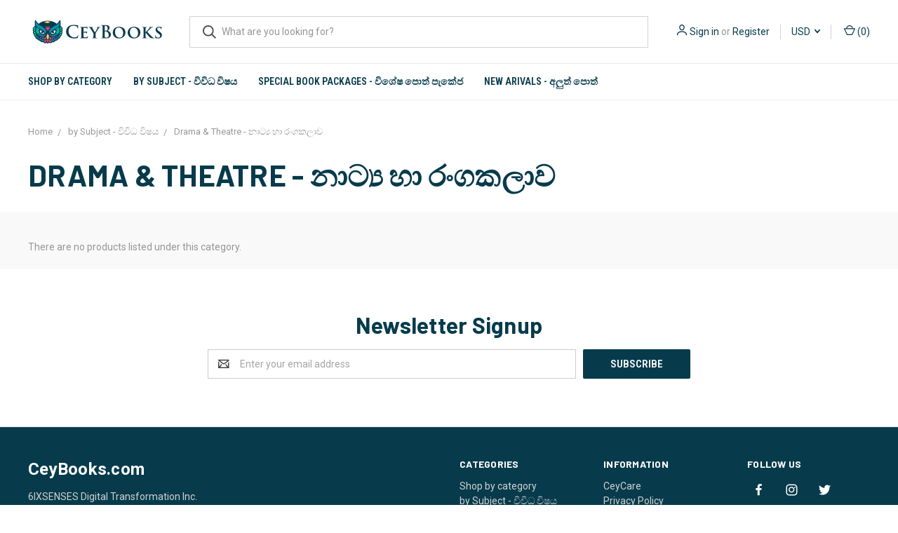

--- FILE ---
content_type: text/html; charset=UTF-8
request_url: https://ceybooks.com/drama-theatre/
body_size: 12976
content:


<!DOCTYPE html>
<html class="no-js" lang="en">
    <head>
        <title>by Subject - විවිධ විෂය - Drama &amp; Theatre - නාට්‍ය හා රංගකලාව - CeyBooks.com</title>
        <link rel="dns-prefetch preconnect" href="https://cdn11.bigcommerce.com/s-ocfb74260x" crossorigin><link rel="dns-prefetch preconnect" href="https://fonts.googleapis.com/" crossorigin><link rel="dns-prefetch preconnect" href="https://fonts.gstatic.com/" crossorigin>
        <meta name="keywords" content="CeyBooks. book, books, sinhala, sinhala books, children books"><link rel='canonical' href='https://ceybooks.com/drama-theatre/' /><meta name='platform' content='bigcommerce.stencil' />
        
        

        <link href="https://cdn11.bigcommerce.com/s-ocfb74260x/product_images/CB_favIcon.png?t=1579162824" rel="shortcut icon">
        <meta name="viewport" content="width=device-width, initial-scale=1, maximum-scale=1">

        <script>
            document.documentElement.className = document.documentElement.className.replace('no-js', 'js');
        </script>
        <script>
            window.lazySizesConfig = window.lazySizesConfig || {};
            window.lazySizesConfig.loadMode = 1;
        </script>
        <script async src="https://cdn11.bigcommerce.com/s-ocfb74260x/stencil/92775e90-363d-0138-f003-0242ac11000c/dist/theme-bundle.head_async.js"></script>

        <link href="https://fonts.googleapis.com/css?family=Roboto+Condensed:400,600%7CRoboto:400,700%7CBarlow:700&display=swap" rel="stylesheet">
        <link data-stencil-stylesheet href="https://cdn11.bigcommerce.com/s-ocfb74260x/stencil/92775e90-363d-0138-f003-0242ac11000c/css/theme-f22369f0-3660-0138-b9af-0242ac11000b.css" rel="stylesheet">

        <!-- Start Tracking Code for analytics_googleanalytics -->

<!-- Global site tag (gtag.js) - Google Analytics -->
<script async src="https://www.googletagmanager.com/gtag/js?id=UA-160395054-1"></script>
<script>
  window.dataLayer = window.dataLayer || [];
  function gtag(){dataLayer.push(arguments);}
  gtag('js', new Date());

  gtag('config', 'UA-160395054-1');
</script>

<!-- End Tracking Code for analytics_googleanalytics -->


<script type="text/javascript" src="https://checkout-sdk.bigcommerce.com/v1/loader.js" defer></script>
<script type="text/javascript">
var BCData = {};
</script>

<script nonce="">
(function () {
    var xmlHttp = new XMLHttpRequest();

    xmlHttp.open('POST', 'https://bes.gcp.data.bigcommerce.com/nobot');
    xmlHttp.setRequestHeader('Content-Type', 'application/json');
    xmlHttp.send('{"store_id":"1000605720","timezone_offset":"-4.0","timestamp":"2026-01-24T13:23:14.08556200Z","visit_id":"2c7b6bf8-b285-4aa7-982b-6e22789291f2","channel_id":1}');
})();
</script>

        

        <script>
            var theme_settings = {
                show_fast_cart: true,
                linksPerCol: 10,
            };
        </script>
    </head>
    <body>
        <svg data-src="https://cdn11.bigcommerce.com/s-ocfb74260x/stencil/92775e90-363d-0138-f003-0242ac11000c/img/icon-sprite.svg" class="icons-svg-sprite"></svg>
        <header class="header" role="banner">
    <a href="#" class="mobileMenu-toggle" data-mobile-menu-toggle="menu">
        <span class="mobileMenu-toggleIcon"></span>
    </a>

    <div class="header-logo--wrap">
        <div class="header-logo ">
            
            <div class="logo-and-toggle">
                <div class="desktopMenu-toggle">
                    <a href="javascript:void(0);" class="mobileMenu-toggle">
                        <span class="mobileMenu-toggleIcon"></span>
                    </a>
                </div>
                
                    <div class="logo-wrap"><a href="https://ceybooks.com/">
        <div class="header-logo-image-container">
            <img class="header-logo-image" src="https://cdn11.bigcommerce.com/s-ocfb74260x/images/stencil/original/ceybooksweblogo_1579162671__50433.original.png" alt="CeyBooks.com" title="CeyBooks.com">
        </div>
</a>
</div>
            </div>
            
            <div class="quickSearchWrap" id="quickSearch" aria-hidden="true" tabindex="-1" data-prevent-quick-search-close>
                <div>
    <!-- snippet location forms_search -->
    <form class="form" action="/search.php">
        <fieldset class="form-fieldset">
            <div class="form-field">
                <label class="is-srOnly" for="search_query">Search</label>
                <input class="form-input" data-search-quick name="search_query" id="search_query" data-error-message="Search field cannot be empty." placeholder="What are you looking for?" autocomplete="off">
                <button type="submit" class="form-button">
                    <i class="icon" aria-hidden="true">
                        <svg><use xlink:href="#icon-search" /></svg>
                    </i>
                </button>
            </div>
        </fieldset>
    </form>
    <section class="quickSearchResults" data-bind="html: results"></section>
</div>
            </div>
            <div class="navUser-wrap">
                <nav class="navUser">
    <ul class="navUser-section navUser-section--alt">
        <li class="navUser-item navUser-item--account">
            <i class="icon" aria-hidden="true">
                <svg><use xlink:href="#icon-user" /></svg>
            </i>
                <a class="navUser-action" href="/login.php">Sign in</a>
                    <span>or</span> <a class="navUser-action" href="/login.php?action=create_account">Register</a>
        </li>
            <li class="navUser-item navUser-item-currency">
        <a class="navUser-action navUser-action--currencySelector has-dropdown" href="#" data-dropdown="currencySelection" aria-controls="currencySelection" aria-expanded="false">USD <i class="icon" aria-hidden="true"><svg><use xlink:href="#icon-downselector-small" /></svg></i></a>
        <ul class="dropdown-menu" id="currencySelection" data-dropdown-content aria-hidden="true" tabindex="-1">
            <li class="dropdown-menu-item">
                <a href="https://ceybooks.com/drama-theatre/?setCurrencyId=2">
                    <strong>US Dollar</strong>
                </a>
            </li>
            <li class="dropdown-menu-item">
                <a href="https://ceybooks.com/drama-theatre/?setCurrencyId=3">
                    Canadian Dollar
                </a>
            </li>
            <li class="dropdown-menu-item">
                <a href="https://ceybooks.com/drama-theatre/?setCurrencyId=4">
                    New Zealand Dollar
                </a>
            </li>
        </ul>
    </li>
        <li class="navUser-item navUser-item--mobile-search">
            <i class="icon" aria-hidden="true">
                <svg><use xlink:href="#icon-search" /></svg>
            </i>
        </li>
        <li class="navUser-item navUser-item--cart">
            <a
                class="navUser-action"
                data-cart-preview
                data-dropdown="cart-preview-dropdown"
                data-options="align:right"
                href="/cart.php">
                <i class="icon" aria-hidden="true">
                    <svg><use xlink:href="#icon-cart" /></svg>
                </i>
                (<span class=" cart-quantity"></span>)
            </a>

            <div class="dropdown-menu" id="cart-preview-dropdown" data-dropdown-content aria-hidden="true"></div>
        </li>
    </ul>
</nav>
            </div>
        </div>
    </div>
    <div data-content-region="header_bottom"></div>
    <div class="navPages-container" id="menu" data-menu>
        <span class="mobile-closeNav">
    <i class="icon" aria-hidden="true">
        <svg><use xlink:href="#icon-close-large" /></svg>
    </i>
    close
</span>
<nav class="navPages">
    <ul class="navPages-list navPages-list--user 5765697a656e20596f756e67">
            <li class="navPages-item">
                <i class="icon" aria-hidden="true">
                    <svg><use xlink:href="#icon-user" /></svg>
                </i>
                <a class="navPages-action" href="/login.php">Sign in</a>
                    or <a class="navPages-action" href="/login.php?action=create_account">Register</a>
            </li>
            <li class="navPages-item navPages-item--currency">
                <a class="navPages-action has-subMenu" href="#" data-collapsible="navPages-currency" aria-controls="navPages-currency" aria-expanded="false">
                    USD <i class="icon navPages-action-moreIcon" aria-hidden="true"><svg><use xmlns:xlink="http://www.w3.org/1999/xlink" xlink:href="#icon-chevron-down"></use></svg></i>
                </a>
                <div class="navPage-subMenu" id="navPages-currency" aria-hidden="true" tabindex="-1">
                    <ul class="navPage-subMenu-list">
                        <li class="navPage-subMenu-item">
                            <a class="navPage-subMenu-action navPages-action" href="https://ceybooks.com/drama-theatre/?setCurrencyId=2">
                                    <strong>US Dollar</strong>
                            </a>
                        </li>
                        <li class="navPage-subMenu-item">
                            <a class="navPage-subMenu-action navPages-action" href="https://ceybooks.com/drama-theatre/?setCurrencyId=3">
                                    Canadian Dollar
                            </a>
                        </li>
                        <li class="navPage-subMenu-item">
                            <a class="navPage-subMenu-action navPages-action" href="https://ceybooks.com/drama-theatre/?setCurrencyId=4">
                                    New Zealand Dollar
                            </a>
                        </li>
                    </ul>
                </div>
            </li>
    </ul>
    <ul class="navPages-list navPages-mega navPages-mainNav">
            <li class="navPages-item">
                <a class="navPages-action has-subMenu" href="https://ceybooks.com/shop-by-category/" data-collapsible="navPages-137">
    Shop by category  <i class="icon navPages-action-moreIcon" aria-hidden="true"><svg><use xlink:href="#icon-chevron-down" /></svg></i>
</a>
<div class="column-menu navPage-subMenu" id="navPages-137" aria-hidden="true" tabindex="-1">
    <ul class="navPage-subMenu-list">
            <li class="navPage-subMenu-item">
                <i class="icon navPages-action-moreIcon" aria-hidden="true"><svg><use xlink:href="#icon-chevron-right" /></svg></i>
                <a class="navPage-subMenu-action navPages-action" href="https://ceybooks.com/educational/">Educational - අධ්‍යාපනික</a>
                    <i class="icon navPages-action-moreIcon navPages-action-closed" aria-hidden="true"><svg><use xlink:href="#icon-plus" /></svg></i>
                    <i class="icon navPages-action-moreIcon navPages-action-open" aria-hidden="true"><svg><use xlink:href="#icon-minus" /></svg></i>
                
            </li>
                    <li class="navPage-childList-item">
                        <a class="navPage-childList-action navPages-action" href="https://ceybooks.com/preschools/">Preschools -  පෙර පාසල්</a>
                    </li>
                    <li class="navPage-childList-item">
                        <a class="navPage-childList-action navPages-action" href="https://ceybooks.com/schools/">Schools - පාසල්</a>
                    </li>
                    <li class="navPage-childList-item">
                        <a class="navPage-childList-action navPages-action" href="https://ceybooks.com/piriven/">Piriven - පිරිවෙන්</a>
                    </li>
                    <li class="navPage-childList-item">
                        <a class="navPage-childList-action navPages-action" href="https://ceybooks.com/law-college/">Law College - නීති විද්‍යාල</a>
                    </li>
                    <li class="navPage-childList-item">
                        <a class="navPage-childList-action navPages-action" href="https://ceybooks.com/educational-formal/technical-colleges/">Technical Colleges - කාර්මික විද්‍යාල</a>
                    </li>
                    <li class="navPage-childList-item">
                        <a class="navPage-childList-action navPages-action" href="https://ceybooks.com/training-colleges/">Training Colleges - අභ්‍යාස විද්‍යාල</a>
                    </li>
                    <li class="navPage-childList-item">
                        <a class="navPage-childList-action navPages-action" href="https://ceybooks.com/universities/">Universities - විශ්වවිද්‍යාල</a>
                    </li>
            <li class="navPage-subMenu-item">
                <i class="icon navPages-action-moreIcon" aria-hidden="true"><svg><use xlink:href="#icon-chevron-right" /></svg></i>
                <a class="navPage-subMenu-action navPages-action" href="https://ceybooks.com/categories/shop-by-category/novels.html">Novels - නවකතා</a>
                    <i class="icon navPages-action-moreIcon navPages-action-closed" aria-hidden="true"><svg><use xlink:href="#icon-plus" /></svg></i>
                    <i class="icon navPages-action-moreIcon navPages-action-open" aria-hidden="true"><svg><use xlink:href="#icon-minus" /></svg></i>
                
            </li>
                    <li class="navPage-childList-item">
                        <a class="navPage-childList-action navPages-action" href="https://ceybooks.com/autonomous/">Autonomous - ස්වතන්ත්‍ර</a>
                    </li>
                    <li class="navPage-childList-item">
                        <a class="navPage-childList-action navPages-action" href="https://ceybooks.com/translations/">Translations - පරිවර්තන</a>
                    </li>
            <li class="navPage-subMenu-item">
                <i class="icon navPages-action-moreIcon" aria-hidden="true"><svg><use xlink:href="#icon-chevron-right" /></svg></i>
                <a class="navPage-subMenu-action navPages-action" href="https://ceybooks.com/categories/shop-by-category/short-stories.html">Short Stories - කෙටි කතා</a>
                    <i class="icon navPages-action-moreIcon navPages-action-closed" aria-hidden="true"><svg><use xlink:href="#icon-plus" /></svg></i>
                    <i class="icon navPages-action-moreIcon navPages-action-open" aria-hidden="true"><svg><use xlink:href="#icon-minus" /></svg></i>
                
            </li>
                    <li class="navPage-childList-item">
                        <a class="navPage-childList-action navPages-action" href="https://ceybooks.com/short-stories/autonomous/">Autonomous</a>
                    </li>
                    <li class="navPage-childList-item">
                        <a class="navPage-childList-action navPages-action" href="https://ceybooks.com/short-stories/translations/">Translations</a>
                    </li>
            <li class="navPage-subMenu-item">
                <i class="icon navPages-action-moreIcon" aria-hidden="true"><svg><use xlink:href="#icon-chevron-right" /></svg></i>
                <a class="navPage-subMenu-action navPages-action" href="https://ceybooks.com/categories/shop-by-category/childrens-books.html">Children&#x27;s books - ළමා පොත්</a>
                    <i class="icon navPages-action-moreIcon navPages-action-closed" aria-hidden="true"><svg><use xlink:href="#icon-plus" /></svg></i>
                    <i class="icon navPages-action-moreIcon navPages-action-open" aria-hidden="true"><svg><use xlink:href="#icon-minus" /></svg></i>
                
            </li>
                    <li class="navPage-childList-item">
                        <a class="navPage-childList-action navPages-action" href="https://ceybooks.com/categories/shop-by-category/childrens-books/bedtime-stories.html">Bedtime Stories - කියාදෙන කතා</a>
                    </li>
                    <li class="navPage-childList-item">
                        <a class="navPage-childList-action navPages-action" href="https://ceybooks.com/categories/shop-by-category/childrens-books/kids-story-books.html">Kids Story Books - ළමා කතා</a>
                    </li>
                    <li class="navPage-childList-item">
                        <a class="navPage-childList-action navPages-action" href="https://ceybooks.com/categories/shop-by-category/childrens-books/miscellaneous.html">Miscellaneous - විවිධ විෂය</a>
                    </li>
            <li class="navPage-subMenu-item">
                <i class="icon navPages-action-moreIcon" aria-hidden="true"><svg><use xlink:href="#icon-chevron-right" /></svg></i>
                <a class="navPage-subMenu-action navPages-action" href="https://ceybooks.com/categories/shop-by-category/fiction.html">Fiction - ප්‍රබන්ධ කතා</a>
                    <i class="icon navPages-action-moreIcon navPages-action-closed" aria-hidden="true"><svg><use xlink:href="#icon-plus" /></svg></i>
                    <i class="icon navPages-action-moreIcon navPages-action-open" aria-hidden="true"><svg><use xlink:href="#icon-minus" /></svg></i>
                
            </li>
                    <li class="navPage-childList-item">
                        <a class="navPage-childList-action navPages-action" href="https://ceybooks.com/categories/shop-by-category/fiction/detective-stor.html">Detective Stories - රහස් පරීක්ෂක කතා</a>
                    </li>
                    <li class="navPage-childList-item">
                        <a class="navPage-childList-action navPages-action" href="https://ceybooks.com/youth-fiction/">Youth Fiction - යොවුන් නවකතා</a>
                    </li>
                    <li class="navPage-childList-item">
                        <a class="navPage-childList-action navPages-action" href="https://ceybooks.com/scientific-fiction/">Scientific Fiction - විද්‍යා ප්‍රබන්ධ</a>
                    </li>
            <li class="navPage-subMenu-item">
                <i class="icon navPages-action-moreIcon" aria-hidden="true"><svg><use xlink:href="#icon-chevron-right" /></svg></i>
                <a class="navPage-subMenu-action navPages-action" href="https://ceybooks.com/categories/shop-by-category/poetry.html">Poetry - කාව්‍ය</a>
                    <i class="icon navPages-action-moreIcon navPages-action-closed" aria-hidden="true"><svg><use xlink:href="#icon-plus" /></svg></i>
                    <i class="icon navPages-action-moreIcon navPages-action-open" aria-hidden="true"><svg><use xlink:href="#icon-minus" /></svg></i>
                
            </li>
                    <li class="navPage-childList-item">
                        <a class="navPage-childList-action navPages-action" href="https://ceybooks.com/poetry/autonomous/">Autonomous - ස්වතන්ත්‍ර</a>
                    </li>
                    <li class="navPage-childList-item">
                        <a class="navPage-childList-action navPages-action" href="https://ceybooks.com/Poetry/translations/">Translations - පරිවර්තන</a>
                    </li>
            <li class="navPage-subMenu-item">
                <i class="icon navPages-action-moreIcon" aria-hidden="true"><svg><use xlink:href="#icon-chevron-right" /></svg></i>
                <a class="navPage-subMenu-action navPages-action" href="https://ceybooks.com/categories/shop-by-category/authors.html">Authors - කතුවරු</a>
                    <i class="icon navPages-action-moreIcon navPages-action-closed" aria-hidden="true"><svg><use xlink:href="#icon-plus" /></svg></i>
                    <i class="icon navPages-action-moreIcon navPages-action-open" aria-hidden="true"><svg><use xlink:href="#icon-minus" /></svg></i>
                
            </li>
                    <li class="navPage-childList-item">
                        <a class="navPage-childList-action navPages-action" href="https://ceybooks.com/a-v-suraweera/">A.V. Suraweera - ඒ. වි. සුරවීර </a>
                    </li>
                    <li class="navPage-childList-item">
                        <a class="navPage-childList-action navPages-action" href="https://ceybooks.com/categories/shop-by-category/authors/anura-liyanage.html">Anura Liyanage - අනුර ලියනගේ</a>
                    </li>
                    <li class="navPage-childList-item">
                        <a class="navPage-childList-action navPages-action" href="https://ceybooks.com/authors/buddhadasa-hewage.html">Buddhadasa Hewage - බුද්ධදාස හේවගේ</a>
                    </li>
                    <li class="navPage-childList-item">
                        <a class="navPage-childList-action navPages-action" href="https://ceybooks.com/categories/shop-by-category/authors/chandra-dissanayake.html">Chandra Dissanayake - චන්ද්‍රා දිසානායක</a>
                    </li>
                    <li class="navPage-childList-item">
                        <a class="navPage-childList-action navPages-action" href="https://ceybooks.com/categories/shop-by-category/authors/chulananda-samaranayaka.html">Chulananda Samaranayaka - චූලනන්ද සමරනායක</a>
                    </li>
                    <li class="navPage-childList-item">
                        <a class="navPage-childList-action navPages-action" href="https://ceybooks.com/categories/shop-by-category/authors/dedigama-v-rodrigo.html">Dedigama V. Rodrigo - දැදිගම වී රුද්‍රිගු</a>
                    </li>
                    <li class="navPage-childList-item">
                        <a class="navPage-childList-action navPages-action" href="https://ceybooks.com/categories/shop-by-category/authors/ganga-niroshinie-suduwalikanda.html">Ganga Niroshinie Suduwalikanda</a>
                    </li>
                    <li class="navPage-childList-item">
                        <a class="navPage-childList-action navPages-action" href="https://ceybooks.com/categories/shop-by-category/authors/kamal-gunarathna.html">Kamal Gunarathna - කමල් ගුණරත්න</a>
                    </li>
                    <li class="navPage-childList-item">
                        <a class="navPage-childList-action navPages-action" href="https://ceybooks.com/authors/niromi-de-soyza.html">Niromi De Soyza</a>
                    </li>
                    <li class="navPage-childList-item">
                        <a class="navPage-childList-action navPages-action" href="https://ceybooks.com/categories/shop-by-category/authors/nishantha-kamaladasa.html">Nishantha Kamaladasa - නිශාන්ත කමලදාස</a>
                    </li>
                    <li class="navPage-childList-item">
                        <a class="navPage-childList-action navPages-action" href="https://ceybooks.com/categories/shop-by-category/authors/s-chandrasiri-dasanayaka.html">S. Chandrasiri Dasanayaka</a>
                    </li>
                    <li class="navPage-childList-item">
                        <a class="navPage-childList-action navPages-action" href="https://ceybooks.com/categories/shop-by-category/authors/saminadan-wimal.html">Saminadan Wimal - සාමිනාදන් විමල්</a>
                    </li>
                    <li class="navPage-childList-item">
                        <a class="navPage-childList-action navPages-action" href="https://ceybooks.com/categories/shop-by-category/authors/sarath-wijesooriya.html">Sarath Wijesooriya - සරත් විජේසූරිය</a>
                    </li>
                    <li class="navPage-childList-item">
                        <a class="navPage-childList-action navPages-action" href="https://ceybooks.com/ananda-mithree-hamuduruwo/">Ananda Maithri Himi - ආනන්ද මෛත්‍රී හිමි</a>
                    </li>
                    <li class="navPage-childList-item">
                        <a class="navPage-childList-action navPages-action" href="https://ceybooks.com/chandana-mendis/">Chandana Mendis - චන්දන මෙන්ඩිස්</a>
                    </li>
                    <li class="navPage-childList-item">
                        <a class="navPage-childList-action navPages-action" href="https://ceybooks.com/chandra-anagirathne/">Chandra Anagirathne  - චන්ද්‍ර අනගිරත්න</a>
                    </li>
                    <li class="navPage-childList-item">
                        <a class="navPage-childList-action navPages-action" href="https://ceybooks.com/chitra-i-perera/">Chitra I. Perera - චිත්‍රා. අයි. පෙරේරා</a>
                    </li>
                    <li class="navPage-childList-item">
                        <a class="navPage-childList-action navPages-action" href="https://ceybooks.com/cyril-c-perera/">Cyril C. Perera - සිරිල් සී. පෙරේරා</a>
                    </li>
                    <li class="navPage-childList-item">
                        <a class="navPage-childList-action navPages-action" href="https://ceybooks.com/daya-rohana-athukorala/">Daya Rohana Athukorala - දයා රෝහණ අතුකෝරාළ</a>
                    </li>
                    <li class="navPage-childList-item">
                        <a class="navPage-childList-action navPages-action" href="https://ceybooks.com/g-b-senanayake/">G. B. Senanayake - ජි. බි. සේනානයක</a>
                    </li>
                    <li class="navPage-childList-item">
                        <a class="navPage-childList-action navPages-action" href="https://ceybooks.com/janaki-sooriyarachchi/">Janaki Sooriyarachchi - ජානකී සූරියාරච්චි</a>
                    </li>
                    <li class="navPage-childList-item">
                        <a class="navPage-childList-action navPages-action" href="https://ceybooks.com/authors/j-k-p-ariyarathne">J.K.P. Ariyarathne - ජේ. කේ. පී. ආරියරත්න</a>
                    </li>
                    <li class="navPage-childList-item">
                        <a class="navPage-childList-action navPages-action" href="https://ceybooks.com/categories/shop-by-category/authors/k-jayathilaka.html">K. Jayathilaka - කේ. ජයතිලක</a>
                    </li>
                    <li class="navPage-childList-item">
                        <a class="navPage-childList-action navPages-action" href="https://ceybooks.com/authors/k-g-karunathilake/">K.G. Karunathilake - කේ. ජී. කරුණාතිලක</a>
                    </li>
                    <li class="navPage-childList-item">
                        <a class="navPage-childList-action navPages-action" href="https://ceybooks.com/categories/shop-by-category/authors/karunasena-jayalath.html">Karunasena Jayalath - කරුණාසේන ජයලත්</a>
                    </li>
                    <li class="navPage-childList-item">
                        <a class="navPage-childList-action navPages-action" href="https://ceybooks.com/kulasena-fonseka/">Kulasena Fonseka - කුලසේන ෆොන්සේකා</a>
                    </li>
                    <li class="navPage-childList-item">
                        <a class="navPage-childList-action navPages-action" href="https://ceybooks.com/leelanda-wickramasinhe/">Leelanda Wickramasinhe - ලීලානන්ද වික්‍රමසිංහ</a>
                    </li>
                    <li class="navPage-childList-item">
                        <a class="navPage-childList-action navPages-action" href="https://ceybooks.com/categories/shop-by-category/authors/manjula-senarathna.html">Manjula Senarathna - මංජුල සේනාරත්න</a>
                    </li>
                    <li class="navPage-childList-item">
                        <a class="navPage-childList-action navPages-action" href="https://ceybooks.com/martin-wickramasinghe/">Martin Wickramasinghe - මාර්ටින් වික්‍රමසිංහ</a>
                    </li>
                    <li class="navPage-childList-item">
                        <a class="navPage-childList-action navPages-action" href="https://ceybooks.com/n-p-wijerathne/">N.P. Wijerathne - එන් පි විජ‌ේරත්න</a>
                    </li>
                    <li class="navPage-childList-item">
                        <a class="navPage-childList-action navPages-action" href="https://ceybooks.com/categories/shop-by-category/authors/saman-wickramarachchi.html">Saman Wickramarachchi - සමන් වික්‍රමාරච්චි</a>
                    </li>
                    <li class="navPage-childList-item">
                        <a class="navPage-childList-action navPages-action" href="https://ceybooks.com/categories/shop-by-category/authors/shamel-jayakody.html">Shamel Jayakody - ශාමෙල් ජයකොඩි</a>
                    </li>
                    <li class="navPage-childList-item">
                        <a class="navPage-childList-action navPages-action" href="https://ceybooks.com/simon-navagattegama/">Simon Navagattegama - සයිමන් නවගත්තේගම</a>
                    </li>
                    <li class="navPage-childList-item">
                        <a class="navPage-childList-action navPages-action" href="https://ceybooks.com/sugathapala-de-silva/">Sugathapala De Silva- සුගතපාල ද සිල්වා</a>
                    </li>
                    <li class="navPage-childList-item">
                        <a class="navPage-childList-action navPages-action" href="https://ceybooks.com/new-category/">Sumithra Rahubadda - සුමිත්‍රා රාහුබද්ධ</a>
                    </li>
                    <li class="navPage-childList-item">
                        <a class="navPage-childList-action navPages-action" href="https://ceybooks.com/sunethra-rajakarunanayake/">Sunethra Rajakarunanayake-සුනේත්‍රා රාජකරුණානායක</a>
                    </li>
                    <li class="navPage-childList-item">
                        <a class="navPage-childList-action navPages-action" href="https://ceybooks.com/sybil-wettasinghe/">Sybil Wettasinghe - සිබිල් වෙත්තසිංහ</a>
                    </li>
                    <li class="navPage-childList-item">
                        <a class="navPage-childList-action navPages-action" href="https://ceybooks.com/t-b-illangarathne/">T.B. Illangarathne -ටී. බී. ඉලංගරත්න</a>
                    </li>
                    <li class="navPage-childList-item">
                        <a class="navPage-childList-action navPages-action" href="https://ceybooks.com/categories/shop-by-category/authors/uditha-alahakoan.html">Uditha Alahakoan - උදිත අලහකෝන්</a>
                    </li>
                    <li class="navPage-childList-item">
                        <a class="navPage-childList-action navPages-action" href="https://ceybooks.com/categories/shop-by-category/authors/virajini-thennakoon.html">Virajini Thennakoon - විරාජිනී තෙන්නකෝන්</a>
                    </li>
                    <li class="navPage-childList-item">
                        <a class="navPage-childList-action navPages-action" href="https://ceybooks.com/categories/shop-by-category/authors/w-a-silva.html">W. A. Silva - ඩබ්. ඒ. සිල්වා</a>
                    </li>
                    <li class="navPage-childList-item">
                        <a class="navPage-childList-action navPages-action" href="https://ceybooks.com/w-a-abeysinhe/">W.A. Abeysinhe -ඩබ්ලියු.ඒ.අබේසිංහ</a>
                    </li>
            <li class="navPage-subMenu-item">
                <i class="icon navPages-action-moreIcon" aria-hidden="true"><svg><use xlink:href="#icon-chevron-right" /></svg></i>
                <a class="navPage-subMenu-action navPages-action" href="https://ceybooks.com/categories/shop-by-category/cd-dvd.html">CD/DVD - සංයුක්ත තැටි</a>
                    <i class="icon navPages-action-moreIcon navPages-action-closed" aria-hidden="true"><svg><use xlink:href="#icon-plus" /></svg></i>
                    <i class="icon navPages-action-moreIcon navPages-action-open" aria-hidden="true"><svg><use xlink:href="#icon-minus" /></svg></i>
                
            </li>
                    <li class="navPage-childList-item">
                        <a class="navPage-childList-action navPages-action" href="https://ceybooks.com/kids-educational-dvd/">Kids Educational DVD - ළමා අධ්‍යාපනික සංයුක්ත තැටි</a>
                    </li>
            <li class="navPage-subMenu-item">
                <i class="icon navPages-action-moreIcon" aria-hidden="true"><svg><use xlink:href="#icon-chevron-right" /></svg></i>
                <a class="navPage-subMenu-action navPages-action" href="https://ceybooks.com/magazines/">Magazines - සඟරා</a>
                
            </li>
            <li class="navPage-subMenu-item">
                <i class="icon navPages-action-moreIcon" aria-hidden="true"><svg><use xlink:href="#icon-chevron-right" /></svg></i>
                <a class="navPage-subMenu-action navPages-action" href="https://ceybooks.com/stationaries/">Stationaries - ලිපි ද්‍රව්‍ය</a>
                
            </li>
            <li class="navPage-subMenu-item">
                <i class="icon navPages-action-moreIcon" aria-hidden="true"><svg><use xlink:href="#icon-chevron-right" /></svg></i>
                <a class="navPage-subMenu-action navPages-action" href="https://ceybooks.com/dhamma/">Dhamma -  ධර්මය</a>
                    <i class="icon navPages-action-moreIcon navPages-action-closed" aria-hidden="true"><svg><use xlink:href="#icon-plus" /></svg></i>
                    <i class="icon navPages-action-moreIcon navPages-action-open" aria-hidden="true"><svg><use xlink:href="#icon-minus" /></svg></i>
                
            </li>
                    <li class="navPage-childList-item">
                        <a class="navPage-childList-action navPages-action" href="https://ceybooks.com/categories/shop-by-category/miscellaneous/dhamma/mahamegha-book.html">Mahamegha Books - මහාමේඝ පොත්</a>
                    </li>
                    <li class="navPage-childList-item">
                        <a class="navPage-childList-action navPages-action" href="https://ceybooks.com/categories/shop-by-category/miscellaneous/dhamma/ven-rerukane-chandawimala-thero-book-collection.html">Ven. Rerukane Chandawimala Thero - Book Collection</a>
                    </li>
                    <li class="navPage-childList-item">
                        <a class="navPage-childList-action navPages-action" href="https://ceybooks.com/sinhala-1/">Sinhala - සිංහල</a>
                    </li>
                    <li class="navPage-childList-item">
                        <a class="navPage-childList-action navPages-action" href="https://ceybooks.com/english-1/">English - ඉංග්‍රිසි</a>
                    </li>
    </ul>
</div>
            </li>
            <li class="navPages-item">
                <a class="navPages-action has-subMenu activePage" href="https://ceybooks.com/by-subject" data-collapsible="navPages-21">
    by Subject - විවිධ විෂය <i class="icon navPages-action-moreIcon" aria-hidden="true"><svg><use xlink:href="#icon-chevron-down" /></svg></i>
</a>
<div class="column-menu navPage-subMenu" id="navPages-21" aria-hidden="true" tabindex="-1">
    <ul class="navPage-subMenu-list">
            <li class="navPage-subMenu-item">
                <i class="icon navPages-action-moreIcon" aria-hidden="true"><svg><use xlink:href="#icon-chevron-right" /></svg></i>
                <a class="navPage-subMenu-action navPages-action" href="https://ceybooks.com/agriculture/">Agriculture - කෘෂිකර්ම</a>
                
            </li>
            <li class="navPage-subMenu-item">
                <i class="icon navPages-action-moreIcon" aria-hidden="true"><svg><use xlink:href="#icon-chevron-right" /></svg></i>
                <a class="navPage-subMenu-action navPages-action" href="https://ceybooks.com/categories/shop-by-category/miscellaneous/communication.html">Communication - සන්නිවේදනය</a>
                
            </li>
            <li class="navPage-subMenu-item">
                <i class="icon navPages-action-moreIcon" aria-hidden="true"><svg><use xlink:href="#icon-chevron-right" /></svg></i>
                <a class="navPage-subMenu-action navPages-action" href="https://ceybooks.com/columns/">Columns - තීරු ලිපි</a>
                
            </li>
            <li class="navPage-subMenu-item">
                <i class="icon navPages-action-moreIcon" aria-hidden="true"><svg><use xlink:href="#icon-chevron-right" /></svg></i>
                <a class="navPage-subMenu-action navPages-action" href="https://ceybooks.com/educational-1/">Educational - අධ්‍යාපනික</a>
                
            </li>
            <li class="navPage-subMenu-item">
                <i class="icon navPages-action-moreIcon" aria-hidden="true"><svg><use xlink:href="#icon-chevron-right" /></svg></i>
                <a class="navPage-subMenu-action navPages-action" href="https://ceybooks.com/educational-informal/anthropology/">Anthropology - මානව විද්‍යාව</a>
                
            </li>
            <li class="navPage-subMenu-item">
                <i class="icon navPages-action-moreIcon" aria-hidden="true"><svg><use xlink:href="#icon-chevron-right" /></svg></i>
                <a class="navPage-subMenu-action navPages-action" href="https://ceybooks.com/educational-informal/architecture/">Architecture - ගෘහ නිර්මාණ ශිල්පය</a>
                
            </li>
            <li class="navPage-subMenu-item">
                <i class="icon navPages-action-moreIcon" aria-hidden="true"><svg><use xlink:href="#icon-chevron-right" /></svg></i>
                <a class="navPage-subMenu-action navPages-action" href="https://ceybooks.com/astrology/">Astrology - ඡ්‍යෝතිෂ්ශාස්ත්‍රය</a>
                
            </li>
            <li class="navPage-subMenu-item">
                <i class="icon navPages-action-moreIcon" aria-hidden="true"><svg><use xlink:href="#icon-chevron-right" /></svg></i>
                <a class="navPage-subMenu-action navPages-action" href="https://ceybooks.com/educational-informal/astronomy/">Astronomy - තාරකා විද්‍යාව</a>
                
            </li>
            <li class="navPage-subMenu-item">
                <i class="icon navPages-action-moreIcon" aria-hidden="true"><svg><use xlink:href="#icon-chevron-right" /></svg></i>
                <a class="navPage-subMenu-action navPages-action" href="https://ceybooks.com/educational-informal/atlases/">Atlases -සිතියම් පොත්</a>
                
            </li>
            <li class="navPage-subMenu-item">
                <i class="icon navPages-action-moreIcon" aria-hidden="true"><svg><use xlink:href="#icon-chevron-right" /></svg></i>
                <a class="navPage-subMenu-action navPages-action" href="https://ceybooks.com/ayurweda/">Ayurweda - ආයුර්වේද</a>
                
            </li>
            <li class="navPage-subMenu-item">
                <i class="icon navPages-action-moreIcon" aria-hidden="true"><svg><use xlink:href="#icon-chevron-right" /></svg></i>
                <a class="navPage-subMenu-action navPages-action" href="https://ceybooks.com/beauty-culture/">Beauty Culture -රූපලාවණ්‍ය ශිල්පය</a>
                
            </li>
            <li class="navPage-subMenu-item">
                <i class="icon navPages-action-moreIcon" aria-hidden="true"><svg><use xlink:href="#icon-chevron-right" /></svg></i>
                <a class="navPage-subMenu-action navPages-action" href="https://ceybooks.com/educational-informal/biology/">Biology - ජීවවිද්‍යාව</a>
                
            </li>
            <li class="navPage-subMenu-item">
                <i class="icon navPages-action-moreIcon" aria-hidden="true"><svg><use xlink:href="#icon-chevron-right" /></svg></i>
                <a class="navPage-subMenu-action navPages-action" href="https://ceybooks.com/business-management/">Business &amp; Management - ව්‍යාපාර කළමණාකරණය</a>
                
            </li>
            <li class="navPage-subMenu-item">
                <i class="icon navPages-action-moreIcon" aria-hidden="true"><svg><use xlink:href="#icon-chevron-right" /></svg></i>
                <a class="navPage-subMenu-action navPages-action" href="https://ceybooks.com/educational-informal/cinema/">Cinema - සිනමාව</a>
                
            </li>
            <li class="navPage-subMenu-item">
                <i class="icon navPages-action-moreIcon" aria-hidden="true"><svg><use xlink:href="#icon-chevron-right" /></svg></i>
                <a class="navPage-subMenu-action navPages-action" href="https://ceybooks.com/educational-informal/competitive-exams/">Competitive Exams - තරඟ විභාග</a>
                
            </li>
            <li class="navPage-subMenu-item">
                <i class="icon navPages-action-moreIcon" aria-hidden="true"><svg><use xlink:href="#icon-chevron-right" /></svg></i>
                <a class="navPage-subMenu-action navPages-action" href="https://ceybooks.com/educational-informal/cookery/">Cookery - සූප ශාස්ත්‍රය</a>
                
            </li>
            <li class="navPage-subMenu-item">
                <i class="icon navPages-action-moreIcon" aria-hidden="true"><svg><use xlink:href="#icon-chevron-right" /></svg></i>
                <a class="navPage-subMenu-action navPages-action" href="https://ceybooks.com/cosmology/">Cosmology - අජටාකාශවිද්‍යාව</a>
                
            </li>
            <li class="navPage-subMenu-item">
                <i class="icon navPages-action-moreIcon" aria-hidden="true"><svg><use xlink:href="#icon-chevron-right" /></svg></i>
                <a class="navPage-subMenu-action navPages-action" href="https://ceybooks.com/educational-informal/cultural/">Cultural - සංස්කෘතික</a>
                
            </li>
            <li class="navPage-subMenu-item">
                <i class="icon navPages-action-moreIcon" aria-hidden="true"><svg><use xlink:href="#icon-chevron-right" /></svg></i>
                <a class="navPage-subMenu-action navPages-action" href="https://ceybooks.com/dictionaries/">Dictionaries - ශබ්දකෝෂය</a>
                
            </li>
            <li class="navPage-subMenu-item">
                <i class="icon navPages-action-moreIcon" aria-hidden="true"><svg><use xlink:href="#icon-chevron-right" /></svg></i>
                <a class="navPage-subMenu-action navPages-action activePage" href="https://ceybooks.com/drama-theatre/">Drama &amp; Theatre - නාට්‍ය හා රංගකලාව</a>
                
            </li>
            <li class="navPage-subMenu-item">
                <i class="icon navPages-action-moreIcon" aria-hidden="true"><svg><use xlink:href="#icon-chevron-right" /></svg></i>
                <a class="navPage-subMenu-action navPages-action" href="https://ceybooks.com/educational-informal/electronics/">Electronics - ඉලෙක්ට්‍රෝනික විද්‍යාව</a>
                
            </li>
            <li class="navPage-subMenu-item">
                <i class="icon navPages-action-moreIcon" aria-hidden="true"><svg><use xlink:href="#icon-chevron-right" /></svg></i>
                <a class="navPage-subMenu-action navPages-action" href="https://ceybooks.com/environment-ecology/">Environment &amp; Ecology - පරිසරය සහ පරිසර විද්‍යාව</a>
                
            </li>
            <li class="navPage-subMenu-item">
                <i class="icon navPages-action-moreIcon" aria-hidden="true"><svg><use xlink:href="#icon-chevron-right" /></svg></i>
                <a class="navPage-subMenu-action navPages-action" href="https://ceybooks.com/educational-informal/fancy-work/">Fancy Work -විසිතුරු ගෙත්තම් ආදිය</a>
                
            </li>
            <li class="navPage-subMenu-item">
                <i class="icon navPages-action-moreIcon" aria-hidden="true"><svg><use xlink:href="#icon-chevron-right" /></svg></i>
                <a class="navPage-subMenu-action navPages-action" href="https://ceybooks.com/educational-informal/general-knowledge/">General Knowledge - සාමාන්‍ය දැනීම</a>
                
            </li>
            <li class="navPage-subMenu-item">
                <i class="icon navPages-action-moreIcon" aria-hidden="true"><svg><use xlink:href="#icon-chevron-right" /></svg></i>
                <a class="navPage-subMenu-action navPages-action" href="https://ceybooks.com/educational-informal/guide-books/">Guide Books - මාර්ගෝපදේශ ග්‍රන්ථ</a>
                
            </li>
            <li class="navPage-subMenu-item">
                <i class="icon navPages-action-moreIcon" aria-hidden="true"><svg><use xlink:href="#icon-chevron-right" /></svg></i>
                <a class="navPage-subMenu-action navPages-action" href="https://ceybooks.com/health-science/">Health Science - සෞඛ්‍යය විද්‍යාව</a>
                    <i class="icon navPages-action-moreIcon navPages-action-closed" aria-hidden="true"><svg><use xlink:href="#icon-plus" /></svg></i>
                    <i class="icon navPages-action-moreIcon navPages-action-open" aria-hidden="true"><svg><use xlink:href="#icon-minus" /></svg></i>
                
            </li>
                    <li class="navPage-childList-item">
                        <a class="navPage-childList-action navPages-action" href="https://ceybooks.com/health-baby-care/">Health &amp; Baby Care - ළදරුවන් රැකබලාගැනීම</a>
                    </li>
            <li class="navPage-subMenu-item">
                <i class="icon navPages-action-moreIcon" aria-hidden="true"><svg><use xlink:href="#icon-chevron-right" /></svg></i>
                <a class="navPage-subMenu-action navPages-action" href="https://ceybooks.com/history/">History - ඉතිහාසය</a>
                
            </li>
            <li class="navPage-subMenu-item">
                <i class="icon navPages-action-moreIcon" aria-hidden="true"><svg><use xlink:href="#icon-chevron-right" /></svg></i>
                <a class="navPage-subMenu-action navPages-action" href="https://ceybooks.com/horticulture/">Horticulture - උද්‍යාන විද්‍යාව</a>
                
            </li>
            <li class="navPage-subMenu-item">
                <i class="icon navPages-action-moreIcon" aria-hidden="true"><svg><use xlink:href="#icon-chevron-right" /></svg></i>
                <a class="navPage-subMenu-action navPages-action" href="https://ceybooks.com/educational-informal/it/">IT - තොරතුරු තාක්ෂණය</a>
                
            </li>
            <li class="navPage-subMenu-item">
                <i class="icon navPages-action-moreIcon" aria-hidden="true"><svg><use xlink:href="#icon-chevron-right" /></svg></i>
                <a class="navPage-subMenu-action navPages-action" href="https://ceybooks.com/languages-grammar/">Languages &amp; Grammar - භාෂාව සහ ව්‍යාකරණය </a>
                
            </li>
            <li class="navPage-subMenu-item">
                <i class="icon navPages-action-moreIcon" aria-hidden="true"><svg><use xlink:href="#icon-chevron-right" /></svg></i>
                <a class="navPage-subMenu-action navPages-action" href="https://ceybooks.com/law-books/">Law books - නීති පොත්</a>
                
            </li>
            <li class="navPage-subMenu-item">
                <i class="icon navPages-action-moreIcon" aria-hidden="true"><svg><use xlink:href="#icon-chevron-right" /></svg></i>
                <a class="navPage-subMenu-action navPages-action" href="https://ceybooks.com/language-and-literature/">Language and Literature - භාෂාව හා සාහිත්‍යය</a>
                
            </li>
            <li class="navPage-subMenu-item">
                <i class="icon navPages-action-moreIcon" aria-hidden="true"><svg><use xlink:href="#icon-chevron-right" /></svg></i>
                <a class="navPage-subMenu-action navPages-action" href="https://ceybooks.com/life-stories/">Life Stories - චරිත කතා</a>
                    <i class="icon navPages-action-moreIcon navPages-action-closed" aria-hidden="true"><svg><use xlink:href="#icon-plus" /></svg></i>
                    <i class="icon navPages-action-moreIcon navPages-action-open" aria-hidden="true"><svg><use xlink:href="#icon-minus" /></svg></i>
                
            </li>
                    <li class="navPage-childList-item">
                        <a class="navPage-childList-action navPages-action" href="https://ceybooks.com/autonomous-2/">Autonomous</a>
                    </li>
                    <li class="navPage-childList-item">
                        <a class="navPage-childList-action navPages-action" href="https://ceybooks.com/translations-2/">Translations</a>
                    </li>
            <li class="navPage-subMenu-item">
                <i class="icon navPages-action-moreIcon" aria-hidden="true"><svg><use xlink:href="#icon-chevron-right" /></svg></i>
                <a class="navPage-subMenu-action navPages-action" href="https://ceybooks.com/memories/">Memories - ජීවිත කතා</a>
                
            </li>
            <li class="navPage-subMenu-item">
                <i class="icon navPages-action-moreIcon" aria-hidden="true"><svg><use xlink:href="#icon-chevron-right" /></svg></i>
                <a class="navPage-subMenu-action navPages-action" href="https://ceybooks.com/motor-mechanism/">Motor Mechanism - මොටර් රථ කාර්මික ශිල්පය  </a>
                
            </li>
            <li class="navPage-subMenu-item">
                <i class="icon navPages-action-moreIcon" aria-hidden="true"><svg><use xlink:href="#icon-chevron-right" /></svg></i>
                <a class="navPage-subMenu-action navPages-action" href="https://ceybooks.com/educational-informal/music/">Music -සංගීතය</a>
                
            </li>
            <li class="navPage-subMenu-item">
                <i class="icon navPages-action-moreIcon" aria-hidden="true"><svg><use xlink:href="#icon-chevron-right" /></svg></i>
                <a class="navPage-subMenu-action navPages-action" href="https://ceybooks.com/nature-wild-life/">Nature &amp; Wild Life - ස්වභාවික සහ වනජීවී විද්‍යාව </a>
                
            </li>
            <li class="navPage-subMenu-item">
                <i class="icon navPages-action-moreIcon" aria-hidden="true"><svg><use xlink:href="#icon-chevron-right" /></svg></i>
                <a class="navPage-subMenu-action navPages-action" href="https://ceybooks.com/educational-informal/painting-decoration/">Painting &amp; Decoration - චිත්‍ර සහ සරසිලි</a>
                
            </li>
            <li class="navPage-subMenu-item">
                <i class="icon navPages-action-moreIcon" aria-hidden="true"><svg><use xlink:href="#icon-chevron-right" /></svg></i>
                <a class="navPage-subMenu-action navPages-action" href="https://ceybooks.com/pets/">Pets - සුරතල් සතුන්</a>
                
            </li>
            <li class="navPage-subMenu-item">
                <i class="icon navPages-action-moreIcon" aria-hidden="true"><svg><use xlink:href="#icon-chevron-right" /></svg></i>
                <a class="navPage-subMenu-action navPages-action" href="https://ceybooks.com/educational-informal/philology/">philology - වාග්විද්‍යාව</a>
                
            </li>
            <li class="navPage-subMenu-item">
                <i class="icon navPages-action-moreIcon" aria-hidden="true"><svg><use xlink:href="#icon-chevron-right" /></svg></i>
                <a class="navPage-subMenu-action navPages-action" href="https://ceybooks.com/philosophy/">Philosophy - දර්ශනය</a>
                
            </li>
            <li class="navPage-subMenu-item">
                <i class="icon navPages-action-moreIcon" aria-hidden="true"><svg><use xlink:href="#icon-chevron-right" /></svg></i>
                <a class="navPage-subMenu-action navPages-action" href="https://ceybooks.com/photography/">Photography - ඡායාරූප ශිල්පය</a>
                
            </li>
            <li class="navPage-subMenu-item">
                <i class="icon navPages-action-moreIcon" aria-hidden="true"><svg><use xlink:href="#icon-chevron-right" /></svg></i>
                <a class="navPage-subMenu-action navPages-action" href="https://ceybooks.com/political/">Political - දේශපාලන</a>
                
            </li>
            <li class="navPage-subMenu-item">
                <i class="icon navPages-action-moreIcon" aria-hidden="true"><svg><use xlink:href="#icon-chevron-right" /></svg></i>
                <a class="navPage-subMenu-action navPages-action" href="https://ceybooks.com/categories/shop-by-category/miscellaneous/psychology.html">Psychology - මනෝවිද්‍යාව </a>
                    <i class="icon navPages-action-moreIcon navPages-action-closed" aria-hidden="true"><svg><use xlink:href="#icon-plus" /></svg></i>
                    <i class="icon navPages-action-moreIcon navPages-action-open" aria-hidden="true"><svg><use xlink:href="#icon-minus" /></svg></i>
                
            </li>
                    <li class="navPage-childList-item">
                        <a class="navPage-childList-action navPages-action" href="https://ceybooks.com/categories/shop-by-category/miscellaneous/psychology/family-counseling.html">Family Counseling - පවුල් උපදේශනය</a>
                    </li>
                    <li class="navPage-childList-item">
                        <a class="navPage-childList-action navPages-action" href="https://ceybooks.com/categories/shop-by-category/miscellaneous/psychology/child-psychology.html">Child Psychology - ළමා මනෝ විද්‍යාව</a>
                    </li>
                    <li class="navPage-childList-item">
                        <a class="navPage-childList-action navPages-action" href="https://ceybooks.com/youth-phycology/">Youth Phycology - යෞවන මනෝ විද්‍යාව</a>
                    </li>
                    <li class="navPage-childList-item">
                        <a class="navPage-childList-action navPages-action" href="https://ceybooks.com/categories/shop-by-category/miscellaneous/psychology/educational-psychology.html">Educational Psychology - අධ්‍යාපන මනෝ විද්‍යාව</a>
                    </li>
                    <li class="navPage-childList-item">
                        <a class="navPage-childList-action navPages-action" href="https://ceybooks.com/categories/shop-by-category/miscellaneous/psychology/social-and-personality-psychology.html">Social and Personality - සමාජ හා පෞරුෂ</a>
                    </li>
                    <li class="navPage-childList-item">
                        <a class="navPage-childList-action navPages-action" href="https://ceybooks.com/categories/shop-by-category/miscellaneous/psychology/spiritual.html">Spiritual - අධ්‍යාත්මික</a>
                    </li>
                    <li class="navPage-childList-item">
                        <a class="navPage-childList-action navPages-action" href="https://ceybooks.com/categories/shop-by-category/miscellaneous/psychology/psychiatry-psychology.html">Psychiatry  &amp; Psychology - මනෝ වෛද්‍ය විද්‍යාව</a>
                    </li>
                    <li class="navPage-childList-item">
                        <a class="navPage-childList-action navPages-action" href="https://ceybooks.com/categories/shop-by-category/miscellaneous/psychology/parapsychology.html">Parapsychology - අධිමානසික විද්‍යාව</a>
                    </li>
            <li class="navPage-subMenu-item">
                <i class="icon navPages-action-moreIcon" aria-hidden="true"><svg><use xlink:href="#icon-chevron-right" /></svg></i>
                <a class="navPage-subMenu-action navPages-action" href="https://ceybooks.com/educational-informal/sociology-folklore/">Sociology &amp; folklore - සමාජ විද්‍යාව සහ ජන කතා</a>
                
            </li>
            <li class="navPage-subMenu-item">
                <i class="icon navPages-action-moreIcon" aria-hidden="true"><svg><use xlink:href="#icon-chevron-right" /></svg></i>
                <a class="navPage-subMenu-action navPages-action" href="https://ceybooks.com/sports/">Sports - ක්‍රීඩා</a>
                
            </li>
            <li class="navPage-subMenu-item">
                <i class="icon navPages-action-moreIcon" aria-hidden="true"><svg><use xlink:href="#icon-chevron-right" /></svg></i>
                <a class="navPage-subMenu-action navPages-action" href="https://ceybooks.com/tailoring/">Tailoring - ඇඳුම් මැසීම</a>
                
            </li>
            <li class="navPage-subMenu-item">
                <i class="icon navPages-action-moreIcon" aria-hidden="true"><svg><use xlink:href="#icon-chevron-right" /></svg></i>
                <a class="navPage-subMenu-action navPages-action" href="https://ceybooks.com/travel-tourism/">Travel &amp; Tourism - සංචාරක සෙවා</a>
                
            </li>
            <li class="navPage-subMenu-item">
                <i class="icon navPages-action-moreIcon" aria-hidden="true"><svg><use xlink:href="#icon-chevron-right" /></svg></i>
                <a class="navPage-subMenu-action navPages-action" href="https://ceybooks.com/educational-informal/ufology/">Ufology - හඳුනා නොගත් පියාසර වස්තු අධ්‍යයනය</a>
                
            </li>
    </ul>
</div>
            </li>
            <li class="navPages-item">
                <a class="navPages-action" href="https://ceybooks.com/categories/special-book-packages.html">Special Book Packages - විශේෂ පොත් පැකේජ</a>
            </li>
            <li class="navPages-item">
                <a class="navPages-action" href="https://ceybooks.com/new-arivals/">New Arivals - අලුත් පොත්</a>
            </li>
    </ul>
    <ul class="navPages-list navPages-list--user">
            <li class="navPages-item">
                <a class="navPages-action" href="/giftcertificates.php">Gift Certificates</a>
            </li>
    </ul>
</nav>
    </div>
</header>


<div data-content-region="header_bottom"></div>

        <div class="body " data-currency-code="USD">
     
    
<div class="page page--category">
    <section class="page-content container">
        <ul class="breadcrumbs" itemscope itemtype="http://schema.org/BreadcrumbList">
            <li class="breadcrumb " itemprop="itemListElement" itemscope itemtype="http://schema.org/ListItem">
                    <a href="https://ceybooks.com/" class="breadcrumb-label" itemprop="item"><span itemprop="name">Home</span></a>
                <meta itemprop="position" content="1" />
            </li>
            <li class="breadcrumb " itemprop="itemListElement" itemscope itemtype="http://schema.org/ListItem">
                    <a href="https://ceybooks.com/by-subject" class="breadcrumb-label" itemprop="item"><span itemprop="name">by Subject - විවිධ විෂය</span></a>
                <meta itemprop="position" content="2" />
            </li>
            <li class="breadcrumb is-active" itemprop="itemListElement" itemscope itemtype="http://schema.org/ListItem">
                    <meta itemprop="item" content="https://ceybooks.com/drama-theatre/">
                    <span class="breadcrumb-label" itemprop="name">Drama &amp; Theatre - නාට්‍ය හා රංගකලාව</span>
                <meta itemprop="position" content="3" />
            </li>
</ul>
            <h1 class="page-heading">Drama &amp; Theatre - නාට්‍ය හා රංගකලාව</h1>
            <div data-content-region="category_below_header"></div>
        
    </section>
    
    <div class="main full grid-bg">
        <div class="container">
        
            <main class="page-content" id="product-listing-container">
                    <p>There are no products listed under this category.</p>
                <div data-content-region="category_below_content"></div>
            </main>
        </div>
    </div>
</div>


     
    <div id="modal" class="modal" data-reveal data-prevent-quick-search-close>
    <a href="#" class="modal-close" aria-label="Close" role="button">
        <span aria-hidden="true">&#215;</span>
    </a>
    <div class="modal-content"></div>
    <div class="loadingOverlay"></div>
</div>
    <div id="alert-modal" class="modal modal--alert modal--small" data-reveal data-prevent-quick-search-close>
    <div class="swal2-icon swal2-error swal2-icon-show"><span class="swal2-x-mark"><span class="swal2-x-mark-line-left"></span><span class="swal2-x-mark-line-right"></span></span></div>

    <div class="modal-content"></div>

    <div class="button-container"><button type="button" class="confirm button" data-reveal-close>OK</button></div>
</div>
</div>
        
    <div class="footer-newsletter">
        <h5>Newsletter Signup</h5>

<form class="form" action="/subscribe.php" method="post">
    <fieldset class="form-fieldset">
        <input type="hidden" name="action" value="subscribe">
        <input type="hidden" name="nl_first_name" value="bc">
        <input type="hidden" name="check" value="1">
        <div class="form-field">
            <label class="form-label is-srOnly" for="nl_email">Email Address</label>
            <div class="form-prefixPostfix wrap">
                <i class="icon" aria-hidden="true">
                    <svg><use xlink:href="#icon-mail" /></svg>
                </i>
                <input class="form-input" id="nl_email" name="nl_email" type="email" value="" placeholder="Enter your email address">
                <input class="button form-prefixPostfix-button--postfix" type="submit" value="Subscribe">
            </div>
        </div>
    </fieldset>
</form>
    </div>
                    
<footer class="footer" role="contentinfo">
    <div class="container">
        <section class="footer-info 4a616d6573">
            <article class="footer-info-col footer-info-dropdown footer-info-col--small" data-section-type="footer-categories">
                <h5 class="footer-info-heading">
                    Categories
                    <i class="icon" aria-hidden="true">
                        <svg><use xlink:href="#icon-downselector" /></svg>
                    </i>
                </h5>
                <ul class="footer-info-list">
                        <li>
                            <a href="https://ceybooks.com/shop-by-category/">Shop by category </a>
                        </li>
                        <li>
                            <a href="https://ceybooks.com/by-subject">by Subject - විවිධ විෂය</a>
                        </li>
                        <li>
                            <a href="https://ceybooks.com/categories/special-book-packages.html">Special Book Packages - විශේෂ පොත් පැකේජ</a>
                        </li>
                        <li>
                            <a href="https://ceybooks.com/new-arivals/">New Arivals - අලුත් පොත්</a>
                        </li>
                        <li>
                            <a href="/giftcertificates.php">Gift Certificates</a>
                        </li>
                </ul>
            </article>

            <article class="footer-info-col footer-info-dropdown footer-info-col--small" data-section-type="footer-webPages">
                <h5 class="footer-info-heading">
                    Information
                    <i class="icon" aria-hidden="true">
                        <svg><use xlink:href="#icon-downselector" /></svg>
                    </i>
                </h5>
                <ul class="footer-info-list">
                        <li>
                            <a href="https://ceybooks.com/pages/ceycare.html">CeyCare</a>
                        </li>
                        <li>
                            <a href="https://ceybooks.com/pages/privacy-policy.html">Privacy Policy</a>
                        </li>
                        <li>
                            <a href="https://ceybooks.com/pages/terms-of-use.html">Terms of Use</a>
                        </li>
                        <li>
                            <a href="https://ceybooks.com/shipping-returns/">Shipping &amp; Returns</a>
                        </li>
                        <li>
                            <a href="https://ceybooks.com/contact-us/">Contact Us</a>
                        </li>
                    <li>
                        <a href="/sitemap.php">Sitemap</a>
                    </li>
                </ul>
            </article>
        
            
                <article class="footer-info-col footer-mobile-limited footer-info-col--small" data-section-type="footer-webPages">
                    <h5 class="footer-info-heading">Follow Us</h5>
                        <ul class="socialLinks socialLinks--alt">
            <li class="socialLinks-item">
                <a class="icon icon--facebook" href="https://www.facebook.com/CeyBooks/" target="_blank">
                    <svg><use xlink:href="#icon-facebook" /></svg>
                </a>
            </li>
            <li class="socialLinks-item">
                <a class="icon icon--instagram" href="https://www.instagram.com/ceybookscom/" target="_blank">
                    <svg><use xlink:href="#icon-instagram" /></svg>
                </a>
            </li>
            <li class="socialLinks-item">
                <a class="icon icon--twitter" href="http://#" target="_blank">
                    <svg><use xlink:href="#icon-twitter" /></svg>
                </a>
            </li>
    </ul>
                </article>
            
                <article class="footer-info-col footer-mobile-limited footer-info-col--small" data-section-type="storeInfo">
                    <h5 class="footer-info-heading footer-store-name">CeyBooks.com</h5>
                    <address>6IXSENSES Digital Transformation Inc.<br>
250 Yonge Street Suite 2201<br>
Toronto ON M5B 2L7 <br>
Canada</address>
                </article>
        </section>
        
        <div class="footer-copyright">
                <div class="footer-payment-icons">
        <svg class="footer-payment-icon"><use xlink:href="#icon-logo-american-express"></use></svg>
        <svg class="footer-payment-icon"><use xlink:href="#icon-logo-mastercard"></use></svg>
        <svg class="footer-payment-icon"><use xlink:href="#icon-logo-paypal"></use></svg>
        <svg class="footer-payment-icon"><use xlink:href="#icon-logo-visa"></use></svg>
        <svg class="footer-payment-icon"><use xlink:href="#icon-logo-amazonpay"></use></svg>
        <svg class="footer-payment-icon"><use xlink:href="#icon-logo-googlepay"></use></svg>
        <svg class="footer-payment-icon footer-payment-icon-apple"><use xlink:href="#icon-logo-apple-pay"></use></svg>
    </div>
                <p class="powered-by">&copy; 2026 CeyBooks.com </p>
        </div>
        
    </div>
</footer>

        <script>window.__webpack_public_path__ = "https://cdn11.bigcommerce.com/s-ocfb74260x/stencil/92775e90-363d-0138-f003-0242ac11000c/dist/";</script>
        <script src="https://cdn11.bigcommerce.com/s-ocfb74260x/stencil/92775e90-363d-0138-f003-0242ac11000c/dist/theme-bundle.main.js"></script>
        <script>
            window.stencilBootstrap("category", "{\"categoryProductsPerPage\":12,\"themeSettings\":{\"optimizedCheckout-formChecklist-color\":\"#2d2d2d\",\"show_built_by\":false,\"carousel-button-border-color\":\"#ffffff\",\"homepage_new_products_column_count\":4,\"card--alternate-color--hover\":\"#333333\",\"optimizedCheckout-colorFocus\":\"#4f4f4f\",\"related_products_tab\":false,\"fontSize-root\":14,\"show_accept_amex\":true,\"optimizedCheckout-buttonPrimary-borderColorDisabled\":\"transparent\",\"homepage_top_products_count\":4,\"paymentbuttons-paypal-size\":\"responsive\",\"optimizedCheckout-buttonPrimary-backgroundColorActive\":\"#8e1419\",\"brandpage_products_per_page\":12,\"color-secondaryDarker\":\"#cccccc\",\"navUser-color\":\"#073B4C\",\"color-textBase--active\":\"#a5a5a5\",\"show_powered_by\":false,\"show_accept_amazonpay\":true,\"fontSize-h4\":20,\"checkRadio-borderColor\":\"#cccccc\",\"color-primaryDarker\":\"#2d2d2d\",\"optimizedCheckout-buttonPrimary-colorHover\":\"#ffffff\",\"brand_size\":\"250x250\",\"optimizedCheckout-logo-position\":\"left\",\"optimizedCheckout-discountBanner-backgroundColor\":\"#F0F0F0\",\"color-textLink--hover\":\"#a5a5a5\",\"pdp-sale-price-label\":\"\",\"optimizedCheckout-buttonSecondary-backgroundColorHover\":\"#0f0f0f\",\"optimizedCheckout-headingPrimary-font\":\"Google_Roboto+Condensed_400\",\"carousel-mobile-button-color\":\"#454545\",\"logo_size\":\"200x50\",\"optimizedCheckout-formField-backgroundColor\":\"#ffffff\",\"footer-backgroundColor\":\"#073B4C\",\"navPages-color\":\"#073B4C\",\"productpage_reviews_count\":9,\"optimizedCheckout-step-borderColor\":\"#2d2d2d\",\"show_accept_paypal\":true,\"paymentbuttons-paypal-label\":\"checkout\",\"navUser-cart-background-mobile\":\"#333333\",\"logo-font\":\"Google_Roboto+Condensed_600\",\"paymentbuttons-paypal-shape\":\"pill\",\"optimizedCheckout-discountBanner-textColor\":\"#2d2d2d\",\"optimizedCheckout-backgroundImage-size\":\"1000x400\",\"pdp-retail-price-label\":\"\",\"optimizedCheckout-buttonPrimary-font\":\"Google_Roboto+Condensed_400\",\"carousel-dot-color\":\"#ffffff\",\"button--disabled-backgroundColor\":\"#dadada\",\"blockquote-cite-font-color\":\"#a5a5a5\",\"banner-font\":\"Google_Roboto+Condensed_400\",\"optimizedCheckout-formField-shadowColor\":\"#f0f0f0\",\"categorypage_products_per_page\":12,\"paymentbuttons-paypal-layout\":\"horizontal\",\"homepage_featured_products_column_count\":4,\"button--default-color\":\"#ffffff\",\"color-textLink--active\":\"#a5a5a5\",\"logo_size_mobile\":\"200x50\",\"search-text\":\"#969696\",\"optimizedCheckout-loadingToaster-backgroundColor\":\"#424242\",\"color-textHeading\":\"#073B4C\",\"show_sale_badges\":true,\"show_accept_discover\":false,\"navUser-background\":\"#F0F0F0\",\"container-fill-base\":\"#ffffff\",\"pace-progress-backgroundColor\":\"#999999\",\"category_name_capitalization\":\"uppercase\",\"optimizedCheckout-formField-errorColor\":\"#d14343\",\"spinner-borderColor-dark\":\"#999999\",\"input-font-color\":\"#4E4E4E\",\"select-bg-color\":\"#ffffff\",\"show_accept_mastercard\":true,\"show_custom_fields_tabs\":false,\"color_text_product_sale_badges\":\"#ffffff\",\"optimizedCheckout-link-font\":\"Helvetica\",\"homepage_show_carousel_arrows\":true,\"navUser-indicator-backgroundColor-mobile\":\"#424242\",\"supported_payment_methods\":[\"card\",\"paypal\"],\"carousel-mobile-description-color\":\"#969696\",\"carousel-arrow-bgColor\":\"#000000\",\"restrict_to_login\":false,\"nav-toggle-mobile\":\"#073B4C\",\"lazyload_mode\":\"lazyload+lqip\",\"carousel-title-color\":\"#ffffff\",\"color_hover_product_sale_badges\":\"#c41c22\",\"show_accept_googlepay\":true,\"card--alternate-borderColor\":\"#ffffff\",\"homepage_new_products_count\":12,\"button--disabled-color\":\"#ffffff\",\"color-primaryDark\":\"#454545\",\"social_icons_footer\":true,\"color-grey\":\"#999999\",\"body-font\":\"Google_Roboto_400\",\"optimizedCheckout-step-textColor\":\"#ffffff\",\"optimizedCheckout-buttonPrimary-borderColorActive\":\"transparent\",\"navPages-subMenu-backgroundColor\":\"#f9f9f9\",\"button--primary-backgroundColor\":\"#073B4C\",\"optimizedCheckout-formField-borderColor\":\"#a5a5a5\",\"checkRadio-color\":\"#333333\",\"show_product_dimensions\":true,\"optimizedCheckout-link-color\":\"#4e4e4e\",\"card-figcaption-button-background\":\"#073B4C\",\"optimizedCheckout-headingSecondary-font\":\"Google_Roboto+Condensed_400\",\"headings-font\":\"Google_Barlow_700\",\"label-backgroundColor\":\"#cccccc\",\"page-headings-font\":\"Google_Barlow_700\",\"button--primary-backgroundColorHover\":\"#118AB2\",\"icon-color-hover\":\"#424242\",\"navPages-grow\":0,\"show_subcategories\":true,\"button--default-borderColor\":\"#424242\",\"pdp-non-sale-price-label\":\"\",\"button--disabled-borderColor\":\"#dadada\",\"label-color\":\"#ffffff\",\"optimizedCheckout-headingSecondary-color\":\"#2d2d2d\",\"logo_fontSize\":28,\"alert-backgroundColor\":\"#ffffff\",\"optimizedCheckout-logo-size\":\"250x100\",\"default_image_brand\":\"/assets/img/BrandDefault.gif\",\"card-title-color\":\"#073B4C\",\"select-arrow-color\":\"#757575\",\"carousel-mobile-bgColor\":\"#ffffff\",\"product_list_display_mode\":\"grid\",\"optimizedCheckout-link-hoverColor\":\"#a5a5a5\",\"fontSize-h5\":15,\"product_size\":\"760x760\",\"paymentbuttons-paypal-color\":\"gold\",\"homepage_show_carousel\":true,\"optimizedCheckout-body-backgroundColor\":\"#ffffff\",\"carousel-arrow-borderColor\":\"#ffffff\",\"button--default-borderColorActive\":\"#424242\",\"header-backgroundColor\":\"#ffffff\",\"paymentbuttons-paypal-tagline\":false,\"show-stock-badge\":true,\"color-greyDarkest\":\"#000000\",\"color_badge_product_sale_badges\":\"#F54A3A\",\"container-border-global-color-dark\":\"#454545\",\"color-greyDark\":\"#424242\",\"header-phone\":false,\"price_ranges\":true,\"header-footer-separator-line-color\":\"#118AB2\",\"footer-heading-fontColor\":\"#ffffff\",\"productpage_videos_count\":8,\"optimizedCheckout-buttonSecondary-borderColorHover\":\"#0f0f0f\",\"optimizedCheckout-discountBanner-iconColor\":\"#2d2d2d\",\"optimizedCheckout-buttonSecondary-borderColor\":\"#424242\",\"optimizedCheckout-loadingToaster-textColor\":\"#ffffff\",\"optimizedCheckout-buttonPrimary-colorDisabled\":\"#ffffff\",\"optimizedCheckout-formField-placeholderColor\":\"#a5a5a5\",\"navUser-color-hover\":\"#073B4C\",\"icon-ratingFull\":\"#118AB2\",\"default_image_gift_certificate\":\"/assets/img/GiftCertificate.png\",\"card-title-font\":\"Google_Roboto+Condensed_600\",\"color-textBase--hover\":\"#a5a5a5\",\"color-errorLight\":\"#ffdddd\",\"stockBadge-textColor\":\"#ffffff\",\"social_icon_placement_top\":false,\"blog_size\":\"385x215\",\"shop_by_price_visibility\":true,\"optimizedCheckout-buttonSecondary-colorActive\":\"#ffffff\",\"optimizedCheckout-orderSummary-backgroundColor\":\"#ffffff\",\"color-warningLight\":\"#fffdea\",\"show_product_weight\":true,\"headings-secondary-font\":\"Google_Roboto_700\",\"button--default-colorActive\":\"#ffffff\",\"color-info\":\"#4E4E4E\",\"optimizedCheckout-formChecklist-backgroundColorSelected\":\"#f0f0f0\",\"show_product_quick_view\":true,\"button--default-borderColorHover\":\"#424242\",\"card--alternate-backgroundColor\":\"#ffffff\",\"pdp-price-label\":\"\",\"show_copyright_footer\":true,\"swatch_option_size\":\"45x45\",\"optimizedCheckout-orderSummary-borderColor\":\"#f0f0f0\",\"navPages-backgroundColor\":\"#ffffff\",\"show_fast_cart\":true,\"optimizedCheckout-show-logo\":\"none\",\"carousel-description-color\":\"#ffffff\",\"optimizedCheckout-formChecklist-backgroundColor\":\"#ffffff\",\"fontSize-h2\":32,\"optimizedCheckout-step-backgroundColor\":\"#2d2d2d\",\"stockBadge-bgColor\":\"#969696\",\"logo_fontSize_mobile\":16,\"optimizedCheckout-headingPrimary-color\":\"#2d2d2d\",\"buttons-font\":\"Google_Roboto+Condensed_600\",\"color-textBase\":\"#969696\",\"carousel-button-color\":\"#ffffff\",\"color-warning\":\"#f1a500\",\"productgallery_size\":\"300x300\",\"show_accept_applepay\":true,\"alert-color\":\"#333333\",\"card-figcaption-button-color\":\"#ffffff\",\"searchpage_products_per_page\":12,\"color-textSecondary--active\":\"#4f4f4f\",\"optimizedCheckout-formField-inputControlColor\":\"#2d2d2d\",\"optimizedCheckout-contentPrimary-color\":\"#4f4f4f\",\"optimizedCheckout-buttonSecondary-font\":\"Google_Roboto+Condensed_400\",\"storeName-color\":\"#333333\",\"optimizedCheckout-backgroundImage\":\"\",\"form-label-font-color\":\"#4E4E4E\",\"shop_by_brand_show_footer\":true,\"card-image-border\":\"#ebebeb\",\"color-greyLightest\":\"#f9f9f9\",\"navPages-font\":\"Google_Roboto+Condensed_600\",\"productpage_related_products_count\":4,\"optimizedCheckout-buttonSecondary-backgroundColorActive\":\"#0f0f0f\",\"color-textLink\":\"#073B4C\",\"color-greyLighter\":\"#dfdfdf\",\"optimizedCheckout-header-backgroundColor\":\"#ffffff\",\"alerts--textColor\":\"#ffffff\",\"color-secondaryDark\":\"#e5e5e5\",\"fontSize-h6\":13,\"paymentbuttons-paypal-fundingicons\":false,\"carousel-arrow-color\":\"#ffffff\",\"productpage_similar_by_views_count\":4,\"pdp-custom-fields-tab-label\":\"Additional Information\",\"nav-links-per-col\":10,\"loadingOverlay-backgroundColor\":\"#ffffff\",\"search-box\":\"#ffffff\",\"optimizedCheckout-buttonPrimary-color\":\"#ffffff\",\"customer_viewed_products_tab\":false,\"input-bg-color\":\"#ffffff\",\"navPages-subMenu-separatorColor\":\"#d2d2d2\",\"navPages-color-hover\":\"#969696\",\"color-infoLight\":\"#dfdfdf\",\"product_sale_badges\":\"topleft\",\"default_image_product\":\"/assets/img/ProductDefault.gif\",\"navUser-dropdown-borderColor\":\"#f9f9f9\",\"optimizedCheckout-buttonPrimary-colorActive\":\"#ffffff\",\"color-greyMedium\":\"#696969\",\"optimizedCheckout-formChecklist-borderColor\":\"#a5a5a5\",\"fontSize-h1\":42,\"homepage_featured_products_count\":8,\"color-greyLight\":\"#a5a5a5\",\"optimizedCheckout-logo\":\"\",\"icon-ratingEmpty\":\"#f9f9f9\",\"icon-color\":\"#424242\",\"button--default-backgroundColorHover\":\"#118AB2\",\"overlay-backgroundColor\":\"#333333\",\"input-border-color-active\":\"#999999\",\"hide_contact_us_page_heading\":false,\"container-fill-dark\":\"#e5e5e5\",\"search-background\":\"#d2d2d2\",\"show_product_details_tabs\":true,\"optimizedCheckout-buttonPrimary-backgroundColorDisabled\":\"#a5a5a5\",\"button--primary-color\":\"#ffffff\",\"optimizedCheckout-buttonPrimary-borderColorHover\":\"transparent\",\"color-successLight\":\"#d5ffd8\",\"button--default-backgroundColor\":\"#073B4C\",\"color-greyDarker\":\"#333333\",\"show_product_quantity_box\":true,\"color-success\":\"#008a06\",\"social-media-icons-header\":\"#ffffff\",\"social-media-icons-header--hover\":\"#ffffff\",\"zoom_size\":\"1280x1280\",\"payment-icons-footer\":\"#ffffff\",\"color-white\":\"#ffffff\",\"optimizedCheckout-buttonSecondary-backgroundColor\":\"#424242\",\"productview_thumb_size\":\"50x50\",\"fontSize-h3\":21,\"spinner-borderColor-light\":\"#ffffff\",\"geotrust_ssl_common_name\":\"\",\"carousel-mobile-title-color\":\"#4E4E4E\",\"optimizedCheckout-header-borderColor\":\"#dddddd\",\"subcategories_left_column\":true,\"carousel-bgColor\":\"#000000\",\"carousel-dot-color-active\":\"#ffffff\",\"alerts--linkColor\":\"#ffffff\",\"input-border-color\":\"#cccccc\",\"optimizedCheckout-buttonPrimary-backgroundColor\":\"#333333\",\"alerts--backgroundColor\":\"#424242\",\"color-secondary\":\"#ffffff\",\"navPages-subMenu-backgroundColorHover\":\"#f9f9f9\",\"footer-linkColor\":\"#d2d2d2\",\"button--primary-backgroundColorActive\":\"#333333\",\"color-textSecondary--hover\":\"#4f4f4f\",\"show_short_desc\":false,\"carousel-mobile-button-border-color\":\"#454545\",\"show_content_navigation\":false,\"color-whitesBase\":\"#e5e5e5\",\"body-bg\":\"#ffffff\",\"dropdown--quickSearch-backgroundColor\":\"#ffffff\",\"optimizedCheckout-contentSecondary-font\":\"Helvetica\",\"navUser-dropdown-backgroundColor\":\"#f9f9f9\",\"color-primary\":\"#a3a3a3\",\"optimizedCheckout-contentPrimary-font\":\"Helvetica\",\"supported_card_type_icons\":[\"american_express\",\"diners\",\"discover\",\"mastercard\",\"visa\"],\"navigation_design\":\"mega\",\"optimizedCheckout-formField-textColor\":\"#2d2d2d\",\"color-black\":\"#ffffff\",\"homepage_top_products_column_count\":4,\"hide_page_heading\":false,\"optimizedCheckout-buttonSecondary-colorHover\":\"#ffffff\",\"hide_breadcrumbs\":false,\"social-media-icons-footer--hover\":\"#ffffff\",\"homepage_stretch_carousel_images\":false,\"optimizedCheckout-contentSecondary-color\":\"#4f4f4f\",\"card-show-brand\":true,\"card-title-color-hover\":\"#073B4C\",\"applePay-button\":\"black\",\"carousel-arrow-bgOpacity\":\".4\",\"thumb_size\":\"100x100\",\"button--primary-colorActive\":\"#ffffff\",\"navUser-cart-icon-mobile\":\"#ffffff\",\"navUser-indicator-backgroundColor\":\"#4e4e4e\",\"optimizedCheckout-buttonSecondary-borderColorActive\":\"#0f0f0f\",\"hide_blog_page_heading\":false,\"footer-linkColor-hover\":\"#d2d2d2\",\"optimizedCheckout-header-textColor\":\"#333333\",\"hide_category_page_heading\":false,\"optimizedCheckout-show-backgroundImage\":false,\"color-primaryLight\":\"#a5a5a5\",\"carousel-textBgOpacity\":\".4\",\"optimizedCheckout-buttonPrimary-borderColor\":\"#333333\",\"subcategory-image-ratio\":\"1\",\"show_accept_visa\":true,\"logo-position\":\"left\",\"show_product_reviews_tabs\":false,\"optimizedCheckout-form-textColor\":\"#2d2d2d\",\"optimizedCheckout-buttonSecondary-color\":\"#ffffff\",\"geotrust_ssl_seal_size\":\"M\",\"carousel-dot-bgColor\":\"#000000\",\"blog_posts_per_page\":6,\"button--icon-svg-color\":\"#ffffff\",\"alert-color-alt\":\"#ffffff\",\"footer-textColor\":\"#d2d2d2\",\"button--default-colorHover\":\"#ffffff\",\"checkRadio-backgroundColor\":\"#ffffff\",\"optimizedCheckout-buttonPrimary-backgroundColorHover\":\"#8e1419\",\"input-disabled-bg\":\"#ffffff\",\"dropdown--wishList-backgroundColor\":\"#ffffff\",\"container-border-global-color-base\":\"#ebebeb\",\"productthumb_size\":\"100x100\",\"card-image-ratio\":\"1\",\"button--primary-colorHover\":\"#ffffff\",\"color-error\":\"#cc4749\",\"homepage_blog_posts_count\":0,\"color-textSecondary\":\"#989898\",\"gallery_size\":\"300x300\",\"social-media-icons-footer\":\"#ffffff\"},\"genericError\":\"Oops! Something went wrong.\",\"maintenanceMode\":[],\"urls\":{\"home\":\"https://ceybooks.com/\",\"account\":{\"index\":\"/account.php\",\"orders\":{\"all\":\"/account.php?action=order_status\",\"completed\":\"/account.php?action=view_orders\",\"save_new_return\":\"/account.php?action=save_new_return\"},\"update_action\":\"/account.php?action=update_account\",\"returns\":\"/account.php?action=view_returns\",\"addresses\":\"/account.php?action=address_book\",\"inbox\":\"/account.php?action=inbox\",\"send_message\":\"/account.php?action=send_message\",\"add_address\":\"/account.php?action=add_shipping_address\",\"wishlists\":{\"all\":\"/wishlist.php\",\"add\":\"/wishlist.php?action=addwishlist\",\"edit\":\"/wishlist.php?action=editwishlist\",\"delete\":\"/wishlist.php?action=deletewishlist\"},\"details\":\"/account.php?action=account_details\",\"recent_items\":\"/account.php?action=recent_items\"},\"brands\":\"https://ceybooks.com/brands/\",\"gift_certificate\":{\"purchase\":\"/giftcertificates.php\",\"redeem\":\"/giftcertificates.php?action=redeem\",\"balance\":\"/giftcertificates.php?action=balance\"},\"auth\":{\"login\":\"/login.php\",\"check_login\":\"/login.php?action=check_login\",\"create_account\":\"/login.php?action=create_account\",\"save_new_account\":\"/login.php?action=save_new_account\",\"forgot_password\":\"/login.php?action=reset_password\",\"send_password_email\":\"/login.php?action=send_password_email\",\"save_new_password\":\"/login.php?action=save_new_password\",\"logout\":\"/login.php?action=logout\"},\"product\":{\"post_review\":\"/postreview.php\"},\"cart\":\"/cart.php\",\"checkout\":{\"single_address\":\"/checkout\",\"multiple_address\":\"/checkout.php?action=multiple\"},\"rss\":{\"products\":[]},\"contact_us_submit\":\"/pages.php?action=sendContactForm\",\"search\":\"/search.php\",\"compare\":\"/compare\",\"sitemap\":\"/sitemap.php\",\"subscribe\":{\"action\":\"/subscribe.php\"}},\"secureBaseUrl\":\"https://ceybooks.com\",\"cartId\":null,\"template\":\"pages/category\"}").load();
        </script>

        <script type="text/javascript" src="https://cdn11.bigcommerce.com/shared/js/csrf-protection-header-5eeddd5de78d98d146ef4fd71b2aedce4161903e.js"></script>
<script type="text/javascript" src="https://cdn11.bigcommerce.com/r-8aad5f624241bf0bfd9e4b02f99944e01159441b/javascript/visitor_stencil.js"></script>
<script src='https://chimpstatic.com/mcjs-connected/js/users/345da641acdbc3ef0797a766a/059da7f9596c10b98cde00f33.js' defer></script><script>
  function initFreshChat() {
    window.fcWidget.init({
      token: "df3aee90-abd7-416b-a1d8-7776cfb9f5e4",
      host: "https://wchat.freshchat.com"
    });
  }
  function initialize(i,t){var e;i.getElementById(t)?initFreshChat():((e=i.createElement("script")).id=t,e.async=!0,e.src="https://wchat.freshchat.com/js/widget.js",e.onload=initFreshChat,i.head.appendChild(e))}function initiateCall(){initialize(document,"freshchat-js-sdk")}window.addEventListener?window.addEventListener("load",initiateCall,!1):window.attachEvent("load",initiateCall,!1);
</script>

    </body>
</html>
